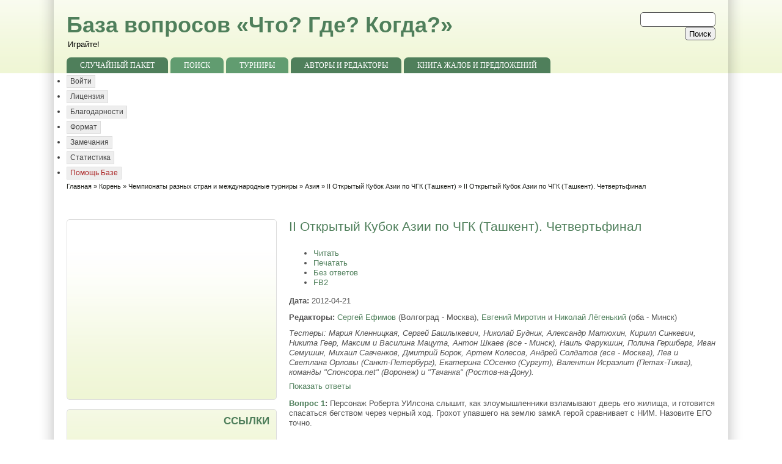

--- FILE ---
content_type: text/html; charset=utf-8
request_url: https://db.chgk.info/tour/asia12.4
body_size: 12695
content:
<!DOCTYPE html PUBLIC "-//W3C//DTD XHTML 1.0 Strict//EN" "http://www.w3.org/TR/xhtml1/DTD/xhtml1-strict.dtd">
<html xmlns="http://www.w3.org/1999/xhtml" lang="ru" xml:lang="ru" dir="ltr">

<head>
<meta http-equiv="Content-Type" content="text/html; charset=utf-8" />
<title>II Открытый Кубок Азии по ЧГК (Ташкент).  Четвертьфинал | Что? Где? Когда?.</title>
<meta name="ver" content="zp6-H2"/>
<meta http-equiv="X-UA-Compatible" content="edge" />
<script type="text/javascript">
window.google_analytics_uacct = "UA-17788280-2";
</script>


<link rel="shortcut icon" href="/favicon.ico" type="image/x-icon" />
<meta name="keywords" content="Что? Где? Когда?, ЧГК, Игра, Вопросы" />
<!--[if lte IE 6]>
<link type="text/css" rel="stylesheet" media="all" href="/sites/all/themes/zeropoint/css/ie6.css" />
<![endif]-->
<!--[if IE 7]>
<link type="text/css" rel="stylesheet" media="all" href="/sites/all/themes/zeropoint/css/ie7.css" />
<![endif]-->
<link type="text/css" rel="stylesheet" media="all" href="/sites/all/modules/chgk_db/css/chgk_db.css?H" />
<link type="text/css" rel="stylesheet" media="all" href="/modules/node/node.css?H" />
<link type="text/css" rel="stylesheet" media="all" href="/modules/system/defaults.css?H" />
<link type="text/css" rel="stylesheet" media="all" href="/modules/system/system.css?H" />
<link type="text/css" rel="stylesheet" media="all" href="/modules/system/system-menus.css?H" />
<link type="text/css" rel="stylesheet" media="all" href="/modules/user/user.css?H" />
<link type="text/css" rel="stylesheet" media="all" href="/sites/all/modules/cck/theme/content-module.css?H" />
<link type="text/css" rel="stylesheet" media="all" href="/sites/all/modules/date/date.css?H" />
<link type="text/css" rel="stylesheet" media="all" href="/sites/all/modules/views/css/views.css?H" />
<link type="text/css" rel="stylesheet" media="all" href="/sites/all/themes/zeropoint/css/style-zero.css?H" />
<link type="text/css" rel="stylesheet" media="all" href="/sites/all/themes/zeropoint/css/nature.css?H" />
<link type="text/css" rel="stylesheet" media="all" href="/sites/all/themes/zeropoint/_custom/custom-style.css?H" />
<link type="text/css" rel="stylesheet" media="all" href="/sites/all/themes/zeropoint/css/round.css?H" />
<link type="text/css" rel="stylesheet" media="print" href="/sites/all/themes/zeropoint/css/print.css?H" />
<script type="text/javascript" src="/misc/jquery.js?H"></script>
<script type="text/javascript" src="/misc/drupal.js?H"></script>
<script type="text/javascript" src="/sites/all/themes/zeropoint/js/jquery.hoverIntent.minified.js?H"></script>
<script type="text/javascript" src="/sites/all/themes/zeropoint/js/dropdown.js?H"></script>
<script type="text/javascript" src="/sites/all/modules/chgk_db/js/chgk_db.js?H"></script>
<script type="text/javascript">
<!--//--><![CDATA[//><!--
jQuery.extend(Drupal.settings, { "basePath": "/" });
//--><!]]>
</script>
<script type="text/javascript"> </script>
<!--CHGK-->
<link rel="search" href="/opensearch.xml"
      type="application/opensearchdescription+xml"
                  title="db.chgk.info" />

<script type="text/javascript">

  var _gaq = _gaq || [];
    _gaq.push(['_setAccount', 'UA-17788280-2']);
      _gaq.push(['_trackPageview']);
      
        (function() {
            var ga = document.createElement('script'); ga.type = 'text/javascript'; ga.async = true;
                ga.src = ('https:' == document.location.protocol ? 'https://ssl' : 'http://www') + '.google-analytics.com/ga.js';
                    var s = document.getElementsByTagName('script')[0]; s.parentNode.insertBefore(ga, s);
                      })();
                      
</script>
<!--/CHGK-->

</head>

<body class="layout-left-main not-admin not-logged-in not-front section-tour page-tour-asia12-4 layout-fluid l-m-eq bicons32 picons lg-ru">
<div id="skip-nav"><a href="#main">Skip to Content</a></div>

<div id="bg1"><div id="bg2">

<div id="top_bg" class="page0">
<div class="sizer0">
<div id="topex" class="expander0">
<div id="top_left">
<div id="top_right">
<div id="headimg">

<div id="above" class="clearfix">
  </div>

<div id="header" class="clearfix">
  <div id="top-elements">
          <div id="search-box"><form action="/tour/asia12.4"  accept-charset="UTF-8" method="post" id="search-theme-form">
<div><div id="search" class="container-inline">
  <div class="form-item" id="edit-search-theme-form-1-wrapper">
 <label for="edit-search-theme-form-1">Search this site: </label>
 <input type="text" maxlength="128" name="search_theme_form" id="edit-search-theme-form-1" size="15" value="" title="Enter the terms you wish to search for." class="form-text" />
</div>
<input type="submit" name="op" id="edit-submit-1" value="Поиск"  class="form-submit" />
<input type="hidden" name="form_build_id" id="form-mQT9EG7qd84PAuwcSwNHjzHVg5GZPAqMxDL1Frb-VWw" value="form-mQT9EG7qd84PAuwcSwNHjzHVg5GZPAqMxDL1Frb-VWw"  />
<input type="hidden" name="form_id" id="edit-search-theme-form" value="search_theme_form"  />
</div>

</div></form>
</div>
              <div id="user_links"></div>
      </div><!-- /top-elements -->
  <div id="logo">
    </div> <!-- /logo -->
  <div id="name-and-slogan">
   
      <p id="site-name"><a href="/" title="Главная">База вопросов «Что? Где? Когда?»</a></p>
        <div id="site-slogan">
      Играйте!    </div>
    </div> <!-- /name-and-slogan -->

<div class="brclear"></div>


<div id="navlinks" class="navleft"><ul class="menu"><li class="leaf first"><a href="/random" title="">Случайный пакет</a></li>
<li class="expanded"><a href="/search/questions" title="">Поиск</a><ul class="menu"><li class="leaf first"><a href="/search/questions" title="">Вопросы</a></li>
<li class="leaf"><a href="/search/tours" title="">Пакеты</a></li>
<li class="leaf last"><a href="/search/unsorted" title="">Необработанное</a></li>
</ul></li>
<li class="expanded active-trail"><a href="/tour" title="">Турниры</a><ul class="menu"><li class="leaf first"><a href="/tour" title="">Корень</a></li>
<li class="leaf"><a href="/tree" title="">Все турниры</a></li>
<li class="leaf last"><a href="/unsorted" title="">Необработанные</a></li>
</ul></li>
<li class="leaf"><a href="/people" title="">Авторы и редакторы</a></li>
<li class="leaf last"><a href="/guestbook" title="">Книга жалоб и предложений</a></li>
</ul></div>
</div> <!-- /header -->

</div>
</div><!-- /top_right -->
</div><!-- /top_left -->
</div><!-- /expander0 -->
</div><!-- /sizer0 -->
</div><!-- /page0 -->

<div id="body_bg" class="page0">
<div class="sizer0">
<div class="expander0">
<div id="body_left">
<div id="body_right">

  <div class="navleft"><ul class="links" id="subnavlist"><li class="menu-200 first"><a href="/user/login?destination=tour%2Fasia12.4" title="Log in, create new account or request new password." class="popups-form-reload">Войти</a></li>
<li class="menu-143"><a href="/copyright" title="Лицензия на использование вопросов из Базы Вопросов Интернет-клуба &quot;Что? Где? Когда?&quot;">Лицензия</a></li>
<li class="menu-148"><a href="/credits" title="База Вопросов: годы, события, люди.">Благодарности</a></li>
<li class="menu-150"><a href="/format_voprosov" title="Как оформлять вопросы">Формат</a></li>
<li class="menu-394"><a href="/issues" title="">Замечания</a></li>
<li class="menu-403"><a href="/stat" title="">Статистика</a></li>
<li class="menu-215 last"><a href="/node/55" title="Помощь Базе">Помощь Базе</a></li>
</ul></div>

  <div id="breadcrumb">
    <div class="breadcrumb"><a href="/">Главная</a> &raquo; <a href="/tour/">Корень</a> &raquo; <a href="/tour/INTER">Чемпионаты разных стран и международные турниры</a> &raquo; <a href="/tour/ASIA">Азия</a> &raquo; <a href="/tour/asia12">II Открытый Кубок Азии по ЧГК (Ташкент)</a> &raquo; II Открытый Кубок Азии по ЧГК (Ташкент).  Четвертьфинал</div>  </div>


<div id="middlecontainer">
  <div id="wrapper">
    <div class="outer">
      <div class="float-wrap">
        <div class="colmain">
          <div id="main">
                                    <h1 class="title">II Открытый Кубок Азии по ЧГК (Ташкент).  Четвертьфинал</h1>            <div class="tabs"><ul class="tabs primary">
<li class="active" ><a href="/tour">Читать</a></li>
<li ><a href="/tour/asia12.4/print">Печатать</a></li>
<li ><a href="/tour/asia12.4/noanswers">Без ответов</a></li>
<li ><a href="/tour/asia12.4/fb2">FB2</a></li>
</ul>
</div>
                                    <p><strong>Дата:</strong> 2012-04-21
<div class='editor'><strong>Редакторы:</strong> <a href="/person/sefimov">Сергей Ефимов</a> (Волгоград - Москва), <a href="/person/emirotin">Евгений Миротин</a> и <a href="/person/nlegenky">Николай Лёгенький</a>
(оба - Минск)</div>

    <div class='info'>Тестеры: Мария Кленницкая, Сергей Башлыкевич, Николай Будник, Александр
Матюхин, Кирилл Синкевич, Никита Геер, Максим и Василина Мацута, Антон
Шкаев (все - Минск), Наиль Фарукшин, Полина Гершберг, Иван Семушин,
Михаил Савченков, Дмитрий Борок, Артем Колесов, Андрей Солдатов (все -
Москва), Лев и Светлана Орловы (Санкт-Петербург), Екатерина СОсенко
(Сургут), Валентин Исраэлит (Петах-Тиква), команды "Спонсора.net"
(Воронеж) и "Тачанка" (Ростов-на-Дону).</div>
  <p id="toggleAnswersP">
<a id="toggleAnswersLink" href="#" class="toggleLink answersHidden">Показать ответы</a>
</p>

<div class="question" id="asia12.4-1">

<p>
    <strong class="Question"><a href="/question/asia12.4/1">Вопрос 1</a>:</strong> Персонаж Роберта УИлсона слышит, как злоумышленники взламывают дверь его
жилища, и готовится спасаться бегством через черный ход. Грохот упавшего
на землю замкА герой сравнивает с НИМ. Назовите ЕГО точно.        </p>
 <div class='collapsible collapsed'>
 <div class="collapse-processed"><a href="#">...</a></div>
  <p>
    <strong class="Answer">Ответ:</strong> Стартовый выстрел.    </p>
<p>
    <strong class="PassCriteria">Зачёт:</strong> Выстрел стартового пистолета и т.п.    </p>
<p>
    <strong class="Comments">Комментарий:</strong> По этому сигналу герой бросился бежать.    </p>
<p>
    <strong class="Sources">Источник(и):</strong> Р. Уилсон. Спин. http://www.flibusta.net/b/179861/read    </p>
<p>
    <strong class="Authors">Автор:</strong> <a href="/person/mmerzlyakov">Максим Мерзляков</a> (Воронеж)    </p>
      <a href="https://db.chgk.info/contact/question/asia12.4/1?destination=/tour/asia12.4" style="color:red;font-weight:bold;background-color:yellow;width:10px;text-decoration:none" title="Сообщить об ошибке" >&nbsp;!&nbsp;</a>
</div>

</div><div class="question" id="asia12.4-2">

<p>
    <strong class="Question"><a href="/question/asia12.4/2">Вопрос 2</a>:</strong> Однажды вечером герой американского писателя опустил ботинок в золу и
оставил отпечаток на ковре. Назовите день и месяц, когда это произошло.        </p>
 <div class='collapsible collapsed'>
 <div class="collapse-processed"><a href="#">...</a></div>
  <p>
    <strong class="Answer">Ответ:</strong> 24 декабря.    </p>
<p>
    <strong class="Comments">Комментарий:</strong> Чтобы, проснувшись 25 декабря, дети поверили, что подарки им принес
Санта-Клаус, забравшийся в дом через камин.    </p>
<p>
    <strong class="Sources">Источник(и):</strong> С. Кинг. Кладбище домашних животных.
http://www.flibusta.net/b/131232/read    </p>
<p>
    <strong class="Authors">Автор:</strong> <a href="/person/nlegenky">Николай Лёгенький</a> (Минск)    </p>
      <a href="https://db.chgk.info/contact/question/asia12.4/2?destination=/tour/asia12.4" style="color:red;font-weight:bold;background-color:yellow;width:10px;text-decoration:none" title="Сообщить об ошибке" >&nbsp;!&nbsp;</a>
</div>

</div><div class="question" id="asia12.4-3">

<p>
    <strong class="Question"><a href="/question/asia12.4/3">Вопрос 3</a>:</strong> Обычно ОНА весит несколько граммов. Персонаж романа Фэнни Флэгг
утверждал, что поймал настолько большую рыбу, что даже ОНА весила
двадцать фунтов. Назовите ЕЕ.        </p>
 <div class='collapsible collapsed'>
 <div class="collapse-processed"><a href="#">...</a></div>
  <p>
    <strong class="Answer">Ответ:</strong> Фотокарточка.    </p>
<p>
    <strong class="PassCriteria">Зачёт:</strong> Фотография.    </p>
<p>
    <strong class="Comments">Комментарий:</strong> Персонаж, мягко говоря, прихвастнул.    </p>
<p>
    <strong class="Sources">Источник(и):</strong> <br />
&nbsp;&nbsp;&nbsp;&nbsp;1. http://otvety.google.ru/otvety/thread?tid=223714a4cba93c59
<br />
&nbsp;&nbsp;&nbsp;&nbsp;2. Ф. Флэгг. Жареные зеленые помидоры в кафе "Полустанок".
http://www.flibusta.net/b/190779/read    </p>
<p>
    <strong class="Authors">Автор:</strong> <a href="/person/mmerzlyakov">Максим Мерзляков</a> (Воронеж)    </p>
      <a href="https://db.chgk.info/contact/question/asia12.4/3?destination=/tour/asia12.4" style="color:red;font-weight:bold;background-color:yellow;width:10px;text-decoration:none" title="Сообщить об ошибке" >&nbsp;!&nbsp;</a>
</div>

</div><div class="question" id="asia12.4-4">

<p>
    <strong class="Question"><a href="/question/asia12.4/4">Вопрос 4</a>:</strong> В вопросе есть замена.
<br />
&nbsp;&nbsp;&nbsp;&nbsp;По мнению средневековых богословов, смерть Спасителя стала средством
уничтожения силы дьявола. Не заметив божественности Христа, скрывавшейся
под человеческой оболочкой, дьявол проглотил вместе с телом и ангельскую
сущность. Возможно, поэтому Петр Ломбардский изобразил Христа в виде
ГАМЛЕТА. Какое слово женского рода мы заменили словом "ГАМЛЕТ"?        </p>
 <div class='collapsible collapsed'>
 <div class="collapse-processed"><a href="#">...</a></div>
  <p>
    <strong class="Answer">Ответ:</strong> Мышеловка.    </p>
<p>
    <strong class="Comments">Комментарий:</strong> Человечность во Христе была приманкой, на которую оказался так падок
дьявол, и он, подобно крысе, попал в мышеловку. "Мышеловка" &mdash; пьеса в
пьесе "Гамлет".    </p>
<p>
    <strong class="Sources">Источник(и):</strong> Я. Шпренгер, Г. Инститорис. Молот ведьм.
http://www.flibusta.net/b/162953/read    </p>
<p>
    <strong class="Authors">Автор:</strong> <a href="/person/mmerzlyakov">Максим Мерзляков</a> (Воронеж)    </p>
      <a href="https://db.chgk.info/contact/question/asia12.4/4?destination=/tour/asia12.4" style="color:red;font-weight:bold;background-color:yellow;width:10px;text-decoration:none" title="Сообщить об ошибке" >&nbsp;!&nbsp;</a>
</div>

</div><div class="question" id="asia12.4-5">

<p>
    <strong class="Question"><a href="/question/asia12.4/5">Вопрос 5</a>:</strong> Опубликованная в начале прошлого года статья сообщает, что дата для
этого события была назначена на один из дней Великого поста с целью
предотвратить пьяные выходки, способные перерасти в бунт. В каком году
произошло это событие?        </p>
 <div class='collapsible collapsed'>
 <div class="collapse-processed"><a href="#">...</a></div>
  <p>
    <strong class="Answer">Ответ:</strong> 1861.    </p>
<p>
    <strong class="Comments">Комментарий:</strong> Речь идет о Манифесте Александра II об освобождении крепостных крестьян,
оглашенном 19 февраля 1861 года. В 2011 году отмечалось 150-летие этого
события.    </p>
<p>
    <strong class="Sources">Источник(и):</strong> http://www.kommersant.ru/doc.aspx?DocsID=1581062    </p>
<p>
    <strong class="Authors">Автор:</strong> <a href="/person/aakulinichev">Александр Акулиничев</a> (Волгоград)    </p>
      <a href="https://db.chgk.info/contact/question/asia12.4/5?destination=/tour/asia12.4" style="color:red;font-weight:bold;background-color:yellow;width:10px;text-decoration:none" title="Сообщить об ошибке" >&nbsp;!&nbsp;</a>
</div>

</div><div class="question" id="asia12.4-6">

<p>
    <strong class="Question"><a href="/question/asia12.4/6">Вопрос 6</a>:</strong> В конце XIX века этот человек прочел "Песнь о Гайавате" и так поразился
ее четкому слогу, что сразу же выбрал будущую профессию. Назовите имя
самого известного клиента этого человека.        </p>
 <div class='collapsible collapsed'>
 <div class="collapse-processed"><a href="#">...</a></div>
  <p>
    <strong class="Answer">Ответ:</strong> Георг [VI].    </p>
<p>
    <strong class="PassCriteria">Зачёт:</strong> Альберт Фредерик Артур Георг.    </p>
<p>
    <strong class="Comments">Комментарий:</strong> Лайонел Лог стал заниматься логопедией и риторикой, впоследствии излечив
от заикания короля Георга VI.    </p>
<p>
    <strong class="Sources">Источник(и):</strong> http://en.wikipedia.org/wiki/Lionel_Logue    </p>
<p>
    <strong class="Authors">Автор:</strong> <a href="/person/nlegenky">Николай Лёгенький</a> (Минск)    </p>
      <a href="https://db.chgk.info/contact/question/asia12.4/6?destination=/tour/asia12.4" style="color:red;font-weight:bold;background-color:yellow;width:10px;text-decoration:none" title="Сообщить об ошибке" >&nbsp;!&nbsp;</a>
</div>

</div><div class="question" id="asia12.4-7">

<p>
    <strong class="Question"><a href="/question/asia12.4/7">Вопрос 7</a>:</strong> Сюита Густава Холста, сочиненная в первой четверти XX века,
первоначально состояла из семи частей. Позже была дописана еще одна
часть, которая сейчас не исполняется. Другая часть использовалась в
сериале по произведению английской литературы. Назовите это
произведение.        </p>
 <div class='collapsible collapsed'>
 <div class="collapse-processed"><a href="#">...</a></div>
  <p>
    <strong class="Answer">Ответ:</strong> "Война миров".    </p>
<p>
    <strong class="Comments">Комментарий:</strong> Симфонии были посвящены планетам Солнечной системы (за исключением
Земли). После открытия Плутона в 1930 году Холст задумал дописать еще
одну часть, но в итоге ее закончил другой композитор. После лишения
Плутона статуса планеты эта часть перестала исполняться.    </p>
<p>
    <strong class="Sources">Источник(и):</strong> http://ru.wikipedia.org/wiki/Планеты_(Холст)    </p>
<p>
    <strong class="Authors">Автор:</strong> <a href="/person/bbelozerov">Борис Белозёров</a> (Волгоград)    </p>
      <a href="https://db.chgk.info/contact/question/asia12.4/7?destination=/tour/asia12.4" style="color:red;font-weight:bold;background-color:yellow;width:10px;text-decoration:none" title="Сообщить об ошибке" >&nbsp;!&nbsp;</a>
</div>

</div><div class="question" id="asia12.4-8">

<p>
    <strong class="Question"><a href="/question/asia12.4/8">Вопрос 8</a>:</strong> По мнению писателя Фредерика БегбедЕра, СДЕЛАТЬ ЭТО &mdash; все равно что
совершить все подвиги Геракла одновременно. Режиссер Шон Уолш, пока
десять лет писал сценарий для экранизации, СДЕЛАЛ ЭТО более 400 раз.
Какие два слова мы заменили словами "СДЕЛАТЬ ЭТО"?        </p>
 <div class='collapsible collapsed'>
 <div class="collapse-processed"><a href="#">...</a></div>
  <p>
    <strong class="Answer">Ответ:</strong> Прочитать "Улисса".    </p>
<p>
    <strong class="Comments">Комментарий:</strong> Роман Джеймса Джойса "Улисс" известен тем, что очень сложен для чтения.
Когда Шон Уолш писал сценарий для экранизации романа, он прочитал его
более 400 раз. Одиссей тоже странствовал десять лет.    </p>
<p>
    <strong class="Sources">Источник(и):</strong> <br />
&nbsp;&nbsp;&nbsp;&nbsp;1. http://readfree.ru/site/book_full/4507/
<br />
&nbsp;&nbsp;&nbsp;&nbsp;2. http://www.james-joyce.ru/news/20030509.htm    </p>
<p>
    <strong class="Authors">Автор:</strong> <a href="/person/yuvoropaev">Юрий Воропаев</a> (Волгоград)    </p>
      <a href="https://db.chgk.info/contact/question/asia12.4/8?destination=/tour/asia12.4" style="color:red;font-weight:bold;background-color:yellow;width:10px;text-decoration:none" title="Сообщить об ошибке" >&nbsp;!&nbsp;</a>
</div>

</div><div class="question" id="asia12.4-9">

<p>
    <strong class="Question"><a href="/question/asia12.4/9">Вопрос 9</a>:</strong> На шуточном постере по мотивам известного фильма изображен кот, сидящий
на скамейке и держащий в лапах девять АЛЬФ. Назовите АЛЬФУ двумя
словами, начинающимися на одну и ту же букву.        </p>
 <div class='collapsible collapsed'>
 <div class="collapse-processed"><a href="#">...</a></div>
  <p>
    <strong class="Answer">Ответ:</strong> Коробка конфет.    </p>
<p>
    <strong class="Comments">Комментарий:</strong> Аллюзия на известный киноэпизод из фильма "Форрест Гамп": Форрест
утверждает, что жизнь &mdash; как коробка конфет. В этом случае у кота этих
коробок девять.    </p>
<p>
    <strong class="Sources">Источник(и):</strong> http://cs5174.userapi.com/u441634/66526890/x_a45cc96f.jpg    </p>
<p>
    <strong class="Authors">Автор:</strong> <a href="/person/sefimov">Сергей Ефимов</a> (Волгоград &mdash; Москва)    </p>
      <a href="https://db.chgk.info/contact/question/asia12.4/9?destination=/tour/asia12.4" style="color:red;font-weight:bold;background-color:yellow;width:10px;text-decoration:none" title="Сообщить об ошибке" >&nbsp;!&nbsp;</a>
</div>

</div><div class="question" id="asia12.4-10">

<p>
    <strong class="Question"><a href="/question/asia12.4/10">Вопрос 10</a>:</strong> Однажды Джордж приютил в своем доме в Ирландии графа КастелламАре и
Карло ПоЭрио, приговоренных к пожизненному изгнанию. Назовите имя
младшей дочери этого Джорджа.        </p>
 <div class='collapsible collapsed'>
 <div class="collapse-processed"><a href="#">...</a></div>
  <p>
    <strong class="Answer">Ответ:</strong> Этель.    </p>
<p>
    <strong class="PassCriteria">Зачёт:</strong> Лилиан, Этель Лилиан.    </p>
<p>
    <strong class="Comments">Комментарий:</strong> Этель Лилиан Буль (впоследствии &mdash; Войнич) в детстве слушала рассказы о
том, как ее отец приютил двух итальянских революционеров, а впоследствии
написала знаменитый роман "Овод" об участниках революционной организации
"Молодая Италия". Байрон не ирландец и дочь у него была только одна.    </p>
<p>
    <strong class="Sources">Источник(и):</strong> http://www.vokrugsveta.ru/vs/article/1026/    </p>
<p>
    <strong class="Authors">Автор:</strong> <a href="/person/mkarpuk">Михаил Карпук</a> (Минск)    </p>
      <a href="https://db.chgk.info/contact/question/asia12.4/10?destination=/tour/asia12.4" style="color:red;font-weight:bold;background-color:yellow;width:10px;text-decoration:none" title="Сообщить об ошибке" >&nbsp;!&nbsp;</a>
</div>

</div><div class="question" id="asia12.4-11">

<p>
    <strong class="Question"><a href="/question/asia12.4/11">Вопрос 11</a>:</strong> <br/><img src="https://db.chgk.info/images/db/20120176.gif"><br/>
<br />
&nbsp;&nbsp;&nbsp;&nbsp;Для организации из какой страны был придуман этот логотип?        </p>
 <div class='collapsible collapsed'>
 <div class="collapse-processed"><a href="#">...</a></div>
  <p>
    <strong class="Answer">Ответ:</strong> Польша.    </p>
<p>
    <strong class="Comments">Комментарий:</strong> .pl, регистрация доменов в Польше.    </p>
<p>
    <strong class="Sources">Источник(и):</strong> http://avivas.ru/topic/pokazani_luchshie_logotipi_goda.html    </p>
<p>
    <strong class="Authors">Автор:</strong> <a href="/person/aguletsky">Артем Гулецкий</a> (Минск)    </p>
      <a href="https://db.chgk.info/contact/question/asia12.4/11?destination=/tour/asia12.4" style="color:red;font-weight:bold;background-color:yellow;width:10px;text-decoration:none" title="Сообщить об ошибке" >&nbsp;!&nbsp;</a>
</div>

</div><div class="question" id="asia12.4-12">

<p>
    <strong class="Question"><a href="/question/asia12.4/12">Вопрос 12</a>:</strong> В сказке ЧАйны МьЕвилля, действие которой происходит в городе НонлОндон,
главный злодей может принимать разнообразные формы. Так, например, в
одной из последних битв он сумел превратиться в дракона. Напишите имя
этого злодея.        </p>
 <div class='collapsible collapsed'>
 <div class="collapse-processed"><a href="#">...</a></div>
  <p>
    <strong class="Answer">Ответ:</strong> Смог.    </p>
<p>
    <strong class="PassCriteria">Зачёт:</strong> Smog.    </p>
<p>
    <strong class="Comments">Комментарий:</strong> В сказке лондонский смог становится разумным и жаждет полностью
подчинить себе город. Превращение в дракона, скорее всего, намекает на
дракона Смога из "Хоббита".    </p>
<p>
    <strong class="Sources">Источник(и):</strong> <br />
&nbsp;&nbsp;&nbsp;&nbsp;1. Ч. Мьевилль. Нон Лон Дон. http://www.flibusta.net/b/181863/read
<br />
&nbsp;&nbsp;&nbsp;&nbsp;2. Дж.Р.Р. Толкиен. Хоббит, или Туда и обратно.
http://www.flibusta.net/b/237942/read    </p>
<p>
    <strong class="Authors">Автор:</strong> <a href="/person/mmerzlyakov">Максим Мерзляков</a> (Воронеж)    </p>
      <a href="https://db.chgk.info/contact/question/asia12.4/12?destination=/tour/asia12.4" style="color:red;font-weight:bold;background-color:yellow;width:10px;text-decoration:none" title="Сообщить об ошибке" >&nbsp;!&nbsp;</a>
</div>

</div><div class="question" id="asia12.4-13">

<p>
    <strong class="Question"><a href="/question/asia12.4/13">Вопрос 13</a>:</strong> Говоря о любви англичан к русской культуре, Том СтОппард отмечает, что в
Лондоне нельзя повернуть голову, не увидев несколько АЛЬФ. На одной из
японских АЛЬФ изображена сакура. Назовите АЛЬФУ тремя словами.        </p>
 <div class='collapsible collapsed'>
 <div class="collapse-processed"><a href="#">...</a></div>
  <p>
    <strong class="Answer">Ответ:</strong> Афиша пьесы Чехова.    </p>
<p>
    <strong class="PassCriteria">Зачёт:</strong> Афиша "Вишневого сада"; афиша произведения Чехова.    </p>
<p>
    <strong class="Comments">Комментарий:</strong> Логично, что драматург Стоппард привел в пример именно пьесы. На
японской афише "Вишневого сада" изображена японская вишня.    </p>
<p>
    <strong class="Sources">Источник(и):</strong> <br />
&nbsp;&nbsp;&nbsp;&nbsp;1. http://esquire.ru/wil/tom-stoppard
<br />
&nbsp;&nbsp;&nbsp;&nbsp;2. <br/><img src="https://db.chgk.info/images/db/20120177.jpg"><br/>    </p>
<p>
    <strong class="Authors">Автор:</strong> <a href="/person/yuvoropaev">Юрий Воропаев</a> (Волгоград)    </p>
      <a href="https://db.chgk.info/contact/question/asia12.4/13?destination=/tour/asia12.4" style="color:red;font-weight:bold;background-color:yellow;width:10px;text-decoration:none" title="Сообщить об ошибке" >&nbsp;!&nbsp;</a>
</div>

</div><div class="question" id="asia12.4-14">

<p>
    <strong class="Question"><a href="/question/asia12.4/14">Вопрос 14</a>:</strong> Рассказывая о Кижах, один атлас упоминает тонкую ЕЕ. Назовите ЕЕ
устойчивым словосочетанием.        </p>
 <div class='collapsible collapsed'>
 <div class="collapse-processed"><a href="#">...</a></div>
  <p>
    <strong class="Answer">Ответ:</strong> Топорная работа.    </p>
<p>
    <strong class="Comments">Комментарий:</strong> На Кижах расположен деревянный архитектурный ансамбль Кижского погоста,
состоящий из двух церквей и колокольни XVIII-XIX веков. По одной из
легенд, Преображенская церковь построена одним топором, который потом
мастер выбросил в озеро.    </p>
<p>
    <strong class="Sources">Источник(и):</strong> Атлас: целый мир в твоих руках.    </p>
<p>
    <strong class="Authors">Автор:</strong> <a href="/person/fsosnin">Федор Соснин</a> (Волгоград)    </p>
      <a href="https://db.chgk.info/contact/question/asia12.4/14?destination=/tour/asia12.4" style="color:red;font-weight:bold;background-color:yellow;width:10px;text-decoration:none" title="Сообщить об ошибке" >&nbsp;!&nbsp;</a>
</div>

</div><div class="question" id="asia12.4-15">

<p>
    <strong class="Question"><a href="/question/asia12.4/15">Вопрос 15</a>:</strong> <div class="razdatka"><div class="razdatka_header">Раздаточный материал</div> 
<br />
&nbsp;&nbsp;&nbsp;&nbsp;Say Hello to the ____ ____
<br />
&nbsp;&nbsp;&nbsp;&nbsp;</div>
<br />
&nbsp;&nbsp;&nbsp;&nbsp;Перед вами текст с вывески магазина дьюти-фри из книги МАлькольма
БрЭдбери. Восстановите два пропущенных слова абсолютно точно.        </p>
 <div class='collapsible collapsed'>
 <div class="collapse-processed"><a href="#">...</a></div>
  <p>
    <strong class="Answer">Ответ:</strong> Good Buys.    </p>
<p>
    <strong class="PassCriteria">Зачёт:</strong> Good Buy, good buys, good buy.    </p>
<p>
    <strong class="Comments">Комментарий:</strong> Английское "Good Buys" (хорошие покупки) созвучно с английским же
"Goodbyes" или "Good bye" (прощание).    </p>
<p>
    <strong class="Sources">Источник(и):</strong> Malcolm Bradbury. Rates of Exchange.    </p>
<p>
    <strong class="Authors">Автор:</strong> <a href="/person/abalmakova">Анастасия Балмакова</a> (Минск)    </p>
      <a href="https://db.chgk.info/contact/question/asia12.4/15?destination=/tour/asia12.4" style="color:red;font-weight:bold;background-color:yellow;width:10px;text-decoration:none" title="Сообщить об ошибке" >&nbsp;!&nbsp;</a>
</div>

</div>
<p>
<hr/>
<p>
<a href="/tour/asia12.4/xml">[XML]</a></p>


                                  </div>
        </div> <!-- /colmain -->
                  <div class="colleft">
            <div id="sidebar-left"><!-- block --> 
<div class="block-wrapper odd block_1">
  <div id="block-block-26" class="block block-block themed-block">
        <div class="content"><script async src="//pagead2.googlesyndication.com/pagead/js/adsbygoogle.js"></script>
<!-- 336 x 280 -->
<ins class="adsbygoogle"
     style="display:inline-block;width:336px;height:280px"
     data-ad-client="ca-pub-3724873609705952"
     data-ad-slot="7230890171"></ins>
<script>
(adsbygoogle = window.adsbygoogle || []).push({});
</script></div>
  </div>
</div>
<!-- /block --> 
<!-- block --> 
<div class="block-wrapper even block_2">
  <div id="block-chgk_db-6" class="block block-chgk_db themed-block">
              <div class="block-icon pngfix"></div>
          <h2 class="title">Ссылки</h2>
          <div class="content"><ul>
<li><a href="http://news.chgk.info/201204Tashkent.html" rel="nofollow">Дополнительная информация о турнире</a></li>
<li><a href="http://ratingnew.chgk.info/tournaments.php?displaytournament=1941" rel="nofollow">Страница турнира в рейтинге</a></li>
</ul>
 
</div>
  </div>
</div>
<!-- /block --> 
<!-- block --> 
<div class="block-wrapper odd block_3">
  <div id="block-chgk_db-7" class="block block-chgk_db themed-block">
              <div class="block-icon pngfix"></div>
          <h2 class="title">Туры</h2>
          <div class="content"><ul>
<li><a href="/tour/asia12.1">1 тур</a></li>
<li><a href="/tour/asia12.2">2 тур</a></li>
<li><a href="/tour/asia12.3">3 тур</a></li>
<li><a href="/tour/asia12.4" class="active">Четвертьфинал</a></li>
<li><a href="/tour/asia12.5">Полуфинал</a></li>
<li><a href="/tour/asia12.6">Финал</a></li>
<li><a href="/tour/asia12.7">Перестрелка</a></li>
</ul>
 
</div>
  </div>
</div>
<!-- /block --> 
<!-- block --> 
<div class="block-wrapper even block_4">
  <div id="block-block-28" class="block block-block themed-block">
        <div class="content"><p>Использование вопросов, опубликованных в Базе по умолчанию регулируется <a href="/copyright">лицензией</a>. Если Вы хотите опубликовать иные условия распростанения Ваших вопросов, напишите <a href="mailto:baza@baza-voprosov.ru">нам</a>.</p>
</div>
  </div>
</div>
<!-- /block --> 
</div>
          </div>
                <br class="brclear" />
      </div> <!-- /float-wrap -->
            <br class="brclear" />
    </div><!-- /outer -->
  </div><!-- /wrapper -->
</div>

<div id="bar"></div>

  <div id="section2">
  <table class="sections" cellspacing="0" cellpadding="0">
    <tr>
                <td class="section u8 "><!-- block --> 
<div class="block-wrapper odd block_1">
  <div id="block-block-16" class="block block-block ">
        <div class="content"><!--Openstat--><span id="openstat2156024"></span><script type="text/javascript">
var openstat = { counter: 2156024, image: 5045, next: openstat }; (function(d, t, p) {
var j = d.createElement(t); j.async = true; j.type = "text/javascript";
j.src = ("https:" == p ? "https:" : "http:") + "//openstat.net/cnt.js";
var s = d.getElementsByTagName(t)[0]; s.parentNode.insertBefore(j, s);
})(document, "script", document.location.protocol);
</script><!--/Openstat--> </div>
  </div>
</div>
<!-- /block --> 
</td>    </tr>
  </table>
  </div>  <!-- /section2 -->

<ul class="links" id="navlist2"><li class="menu-151 first"><a href="/random" title="">Случайный пакет</a></li>
<li class="menu-134"><a href="/search/questions" title="">Поиск</a></li>
<li class="menu-125 active-trail"><a href="/tour" title="">Турниры</a></li>
<li class="menu-126"><a href="/people" title="">Авторы и редакторы</a></li>
<li class="menu-387 last"><a href="/guestbook" title="">Книга жалоб и предложений</a></li>
</ul>
</div><!-- /body_right -->
</div><!-- /body_left -->
</div><!-- /expander0 -->
</div><!-- /sizer0 -->
</div><!-- /page0 -->

<div class="eopage">
<div id="bottom_bg" class="page0">
<div class="sizer0">
<div class="expander0">
<div id="bottom_left">
<div id="bottom_right">

<div id="footer-wrapper" class="clearfix">
  <div id="footer">
    <div id="below"><!-- block --> 
<div class="block-wrapper odd block_1">
  <div id="block-chgk_db-2" class="block block-chgk_db ">
        <div class="content">Последнее обновление: Sun Dec 23 00:47:09 MSK 2018</div>
  </div>
</div>
<!-- /block --> 
<!-- block --> 
<div class="block-wrapper even block_2">
  <div id="block-block-2" class="block block-block ">
        <div class="content"><script type="text/javascript"><!--
google_ad_client = "ca-pub-3724873609705952";
/* db - под контентом */
google_ad_slot = "2960606902";
google_ad_width = 728;
google_ad_height = 90;
//-->
</script>
<script type="text/javascript"
src="http://pagead2.googlesyndication.com/pagead/show_ads.js">
</script></div>
  </div>
</div>
<!-- /block --> 
</div>    <div class="legal">
      Copyright &copy; 2026 <a href="/">База вопросов «Что? Где? Когда?»</a>.       <div id="brand">632305222316434</div>
    </div>
  </div>
</div> <!-- /footer-wrapper -->

<div id="belowme">
</div>

</div><!-- /bottom_right -->
</div><!-- /bottom_left -->
</div><!-- /expander0 -->
</div><!-- /sizer0 -->
</div><!-- /page0 -->
</div>

</div></div><!-- /bg# -->

<!-- Yandex.Metrika counter -->
<script src="//mc.yandex.ru/metrika/watch.js" type="text/javascript"></script>
<script type="text/javascript">
  try { var yaCounter1249121 = new Ya.Metrika({id:1249121,
    clickmap:true,
    trackLinks:true, webvisor:true});}
    catch(e) { }
</script>
<noscript><div><img src="//mc.yandex.ru/watch/1249121" style="position:absolute; left:-9999px;" alt="" /></div></noscript>
<!-- /Yandex.Metrika counter -->

</body>
</html>


--- FILE ---
content_type: text/html; charset=utf-8
request_url: https://www.google.com/recaptcha/api2/aframe
body_size: 265
content:
<!DOCTYPE HTML><html><head><meta http-equiv="content-type" content="text/html; charset=UTF-8"></head><body><script nonce="tm33c_1PDGCsxoZsg6-KPg">/** Anti-fraud and anti-abuse applications only. See google.com/recaptcha */ try{var clients={'sodar':'https://pagead2.googlesyndication.com/pagead/sodar?'};window.addEventListener("message",function(a){try{if(a.source===window.parent){var b=JSON.parse(a.data);var c=clients[b['id']];if(c){var d=document.createElement('img');d.src=c+b['params']+'&rc='+(localStorage.getItem("rc::a")?sessionStorage.getItem("rc::b"):"");window.document.body.appendChild(d);sessionStorage.setItem("rc::e",parseInt(sessionStorage.getItem("rc::e")||0)+1);localStorage.setItem("rc::h",'1768450880414');}}}catch(b){}});window.parent.postMessage("_grecaptcha_ready", "*");}catch(b){}</script></body></html>